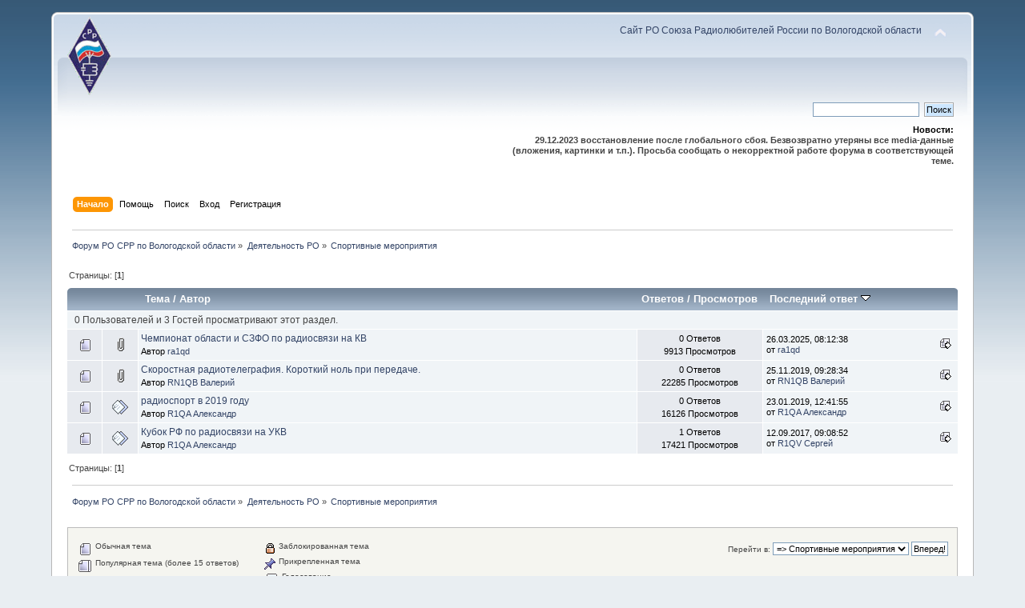

--- FILE ---
content_type: text/html; charset=UTF-8
request_url: http://srr.vologda.ru/forum/index.php?PHPSESSID=cgq5m2421f3n6hud5re47r3m85&board=5.0
body_size: 4465
content:
<!DOCTYPE html PUBLIC "-//W3C//DTD XHTML 1.0 Transitional//EN" "http://www.w3.org/TR/xhtml1/DTD/xhtml1-transitional.dtd">
<html xmlns="http://www.w3.org/1999/xhtml">
<head>
	<link rel="stylesheet" type="text/css" href="http://srr.vologda.ru/forum/Themes/default/css/index.css?fin20" />
	<link rel="stylesheet" type="text/css" href="http://srr.vologda.ru/forum/Themes/default/css/webkit.css" />
	<script type="text/javascript" src="http://srr.vologda.ru/forum/Themes/default/scripts/script.js?fin20"></script>
	<script type="text/javascript" src="http://srr.vologda.ru/forum/Themes/default/scripts/theme.js?fin20"></script>
	<script type="text/javascript"><!-- // --><![CDATA[
		var smf_theme_url = "http://srr.vologda.ru/forum/Themes/default";
		var smf_default_theme_url = "http://srr.vologda.ru/forum/Themes/default";
		var smf_images_url = "http://srr.vologda.ru/forum/Themes/default/images";
		var smf_scripturl = "http://srr.vologda.ru/forum/index.php?PHPSESSID=cgq5m2421f3n6hud5re47r3m85&amp;";
		var smf_iso_case_folding = false;
		var smf_charset = "UTF-8";
		var ajax_notification_text = "Загружается...";
		var ajax_notification_cancel_text = "Отменить";
	// ]]></script>
	<meta http-equiv="Content-Type" content="text/html; charset=UTF-8" />
	<meta name="description" content="Спортивные мероприятия" />
	<title>Спортивные мероприятия</title>
	<link rel="canonical" href="http://srr.vologda.ru/forum/index.php?board=5.0" />
	<link rel="help" href="http://srr.vologda.ru/forum/index.php?PHPSESSID=cgq5m2421f3n6hud5re47r3m85&amp;action=help" />
	<link rel="search" href="http://srr.vologda.ru/forum/index.php?PHPSESSID=cgq5m2421f3n6hud5re47r3m85&amp;action=search" />
	<link rel="contents" href="http://srr.vologda.ru/forum/index.php?PHPSESSID=cgq5m2421f3n6hud5re47r3m85&amp;" />
	<link rel="alternate" type="application/rss+xml" title="Форум РО СРР по Вологодской области - RSS" href="http://srr.vologda.ru/forum/index.php?PHPSESSID=cgq5m2421f3n6hud5re47r3m85&amp;type=rss;action=.xml" />
	<link rel="index" href="http://srr.vologda.ru/forum/index.php?PHPSESSID=cgq5m2421f3n6hud5re47r3m85&amp;board=5.0" />
</head>
<body>
<div id="wrapper" style="width: 90%">
	<div id="header"><div class="frame">
		<div id="top_section">
			<h1 class="forumtitle">
				<a href="http://srr.vologda.ru/forum/index.php?PHPSESSID=cgq5m2421f3n6hud5re47r3m85&amp;"><img src="http://srr.vologda.ru/theme/rcv/im/logo.png" alt="Форум РО СРР по Вологодской области" /></a>
			</h1>
			<img id="upshrink" src="http://srr.vologda.ru/forum/Themes/default/images/upshrink.png" alt="*" title="Свернуть/Развернуть" style="display: none;" />
			<div id="siteslogan" class="floatright"><a href='http://srr.vologda.ru'>Сайт РО Союза Радиолюбителей России по Вологодской области</a></div>
		</div>
		<div id="upper_section" class="middletext">
			<div class="user">
			</div>
			<div class="news normaltext">
				<form id="search_form" action="http://srr.vologda.ru/forum/index.php?PHPSESSID=cgq5m2421f3n6hud5re47r3m85&amp;action=search2" method="post" accept-charset="UTF-8">
					<input type="text" name="search" value="" class="input_text" />&nbsp;
					<input type="submit" name="submit" value="Поиск" class="button_submit" />
					<input type="hidden" name="advanced" value="0" />
					<input type="hidden" name="brd[5]" value="5" /></form>
				<h2>Новости: </h2>
				<p><strong>29.12.2023 восстановление после глобального сбоя. Безвозвратно утеряны все media-данные (вложения, картинки и т.п.). Просьба сообщать о некорректной работе форума в соответствующей теме.</strong></p>
			</div>
		</div>
		<br class="clear" />
		<script type="text/javascript"><!-- // --><![CDATA[
			var oMainHeaderToggle = new smc_Toggle({
				bToggleEnabled: true,
				bCurrentlyCollapsed: false,
				aSwappableContainers: [
					'upper_section'
				],
				aSwapImages: [
					{
						sId: 'upshrink',
						srcExpanded: smf_images_url + '/upshrink.png',
						altExpanded: 'Свернуть/Развернуть',
						srcCollapsed: smf_images_url + '/upshrink2.png',
						altCollapsed: 'Свернуть/Развернуть'
					}
				],
				oThemeOptions: {
					bUseThemeSettings: false,
					sOptionName: 'collapse_header',
					sSessionVar: 'fdf408c4',
					sSessionId: '543d6f76ae104f1cc526d23d1f03e249'
				},
				oCookieOptions: {
					bUseCookie: true,
					sCookieName: 'upshrink'
				}
			});
		// ]]></script>
		<div id="main_menu">
			<ul class="dropmenu" id="menu_nav">
				<li id="button_home">
					<a class="active firstlevel" href="http://srr.vologda.ru/forum/index.php?PHPSESSID=cgq5m2421f3n6hud5re47r3m85&amp;">
						<span class="last firstlevel">Начало</span>
					</a>
				</li>
				<li id="button_help">
					<a class="firstlevel" href="http://srr.vologda.ru/forum/index.php?PHPSESSID=cgq5m2421f3n6hud5re47r3m85&amp;action=help">
						<span class="firstlevel">Помощь</span>
					</a>
				</li>
				<li id="button_search">
					<a class="firstlevel" href="http://srr.vologda.ru/forum/index.php?PHPSESSID=cgq5m2421f3n6hud5re47r3m85&amp;action=search">
						<span class="firstlevel">Поиск</span>
					</a>
				</li>
				<li id="button_login">
					<a class="firstlevel" href="http://srr.vologda.ru/forum/index.php?PHPSESSID=cgq5m2421f3n6hud5re47r3m85&amp;action=login">
						<span class="firstlevel">Вход</span>
					</a>
				</li>
				<li id="button_register">
					<a class="firstlevel" href="http://srr.vologda.ru/forum/index.php?PHPSESSID=cgq5m2421f3n6hud5re47r3m85&amp;action=register">
						<span class="last firstlevel">Регистрация</span>
					</a>
				</li>
			</ul>
		</div>
		<br class="clear" />
	</div></div>
	<div id="content_section"><div class="frame">
		<div id="main_content_section">
	<div class="navigate_section">
		<ul>
			<li>
				<a href="http://srr.vologda.ru/forum/index.php?PHPSESSID=cgq5m2421f3n6hud5re47r3m85&amp;"><span>Форум РО СРР по Вологодской области</span></a> &#187;
			</li>
			<li>
				<a href="http://srr.vologda.ru/forum/index.php?PHPSESSID=cgq5m2421f3n6hud5re47r3m85&amp;#c1"><span>Деятельность РО</span></a> &#187;
			</li>
			<li class="last">
				<a href="http://srr.vologda.ru/forum/index.php?PHPSESSID=cgq5m2421f3n6hud5re47r3m85&amp;board=5.0"><span>Спортивные мероприятия</span></a>
			</li>
		</ul>
	</div>
	<a id="top"></a>
	<div class="pagesection">
		<div class="pagelinks floatleft">Страницы: [<strong>1</strong>] </div>
		
	</div>
	<div class="tborder topic_table" id="messageindex">
		<table class="table_grid" cellspacing="0">
			<thead>
				<tr class="catbg">
					<th scope="col" class="first_th" width="8%" colspan="2">&nbsp;</th>
					<th scope="col" class="lefttext"><a href="http://srr.vologda.ru/forum/index.php?PHPSESSID=cgq5m2421f3n6hud5re47r3m85&amp;board=5.0;sort=subject">Тема</a> / <a href="http://srr.vologda.ru/forum/index.php?PHPSESSID=cgq5m2421f3n6hud5re47r3m85&amp;board=5.0;sort=starter">Автор</a></th>
					<th scope="col" width="14%"><a href="http://srr.vologda.ru/forum/index.php?PHPSESSID=cgq5m2421f3n6hud5re47r3m85&amp;board=5.0;sort=replies">Ответов</a> / <a href="http://srr.vologda.ru/forum/index.php?PHPSESSID=cgq5m2421f3n6hud5re47r3m85&amp;board=5.0;sort=views">Просмотров</a></th>
					<th scope="col" class="lefttext last_th" width="22%"><a href="http://srr.vologda.ru/forum/index.php?PHPSESSID=cgq5m2421f3n6hud5re47r3m85&amp;board=5.0;sort=last_post">Последний ответ <img src="http://srr.vologda.ru/forum/Themes/default/images/sort_down.gif" alt="" /></a></th>
				</tr>
			</thead>
			<tbody>
				<tr class="windowbg2 whos_viewing">
					<td colspan="5" class="smalltext">0 Пользователей и 3 Гостей просматривают этот раздел.
					</td>
				</tr>
				<tr>
					<td class="icon1 windowbg">
						<img src="http://srr.vologda.ru/forum/Themes/default/images/topic/normal_post.gif" alt="" />
					</td>
					<td class="icon2 windowbg">
						<img src="http://srr.vologda.ru/forum/Themes/default/images/post/clip.gif" alt="" />
					</td>
					<td class="subject windowbg2">
						<div >
							<span id="msg_2660"><a href="http://srr.vologda.ru/forum/index.php?PHPSESSID=cgq5m2421f3n6hud5re47r3m85&amp;topic=1212.0">Чемпионат области и СЗФО по радиосвязи на КВ</a></span>
							<p>Автор <a href="http://srr.vologda.ru/forum/index.php?PHPSESSID=cgq5m2421f3n6hud5re47r3m85&amp;action=profile;u=53829" title="Просмотр профиля ra1qd">ra1qd</a>
								<small id="pages2660"></small>
							</p>
						</div>
					</td>
					<td class="stats windowbg">
						0 Ответов
						<br />
						9913 Просмотров
					</td>
					<td class="lastpost windowbg2">
						<a href="http://srr.vologda.ru/forum/index.php?PHPSESSID=cgq5m2421f3n6hud5re47r3m85&amp;topic=1212.0#msg2660"><img src="http://srr.vologda.ru/forum/Themes/default/images/icons/last_post.gif" alt="Последний ответ" title="Последний ответ" /></a>
						26.03.2025, 08:12:38<br />
						от <a href="http://srr.vologda.ru/forum/index.php?PHPSESSID=cgq5m2421f3n6hud5re47r3m85&amp;action=profile;u=53829">ra1qd</a>
					</td>
				</tr>
				<tr>
					<td class="icon1 windowbg">
						<img src="http://srr.vologda.ru/forum/Themes/default/images/topic/normal_post.gif" alt="" />
					</td>
					<td class="icon2 windowbg">
						<img src="http://srr.vologda.ru/forum/Themes/default/images/post/clip.gif" alt="" />
					</td>
					<td class="subject windowbg2">
						<div >
							<span id="msg_1273"><a href="http://srr.vologda.ru/forum/index.php?PHPSESSID=cgq5m2421f3n6hud5re47r3m85&amp;topic=311.0">Скоростная радиотелеграфия. Короткий ноль при передаче.</a></span>
							<p>Автор <a href="http://srr.vologda.ru/forum/index.php?PHPSESSID=cgq5m2421f3n6hud5re47r3m85&amp;action=profile;u=983" title="Просмотр профиля RN1QB Валерий">RN1QB Валерий</a>
								<small id="pages1273"></small>
							</p>
						</div>
					</td>
					<td class="stats windowbg">
						0 Ответов
						<br />
						22285 Просмотров
					</td>
					<td class="lastpost windowbg2">
						<a href="http://srr.vologda.ru/forum/index.php?PHPSESSID=cgq5m2421f3n6hud5re47r3m85&amp;topic=311.0#msg1273"><img src="http://srr.vologda.ru/forum/Themes/default/images/icons/last_post.gif" alt="Последний ответ" title="Последний ответ" /></a>
						25.11.2019, 09:28:34<br />
						от <a href="http://srr.vologda.ru/forum/index.php?PHPSESSID=cgq5m2421f3n6hud5re47r3m85&amp;action=profile;u=983">RN1QB Валерий</a>
					</td>
				</tr>
				<tr>
					<td class="icon1 windowbg">
						<img src="http://srr.vologda.ru/forum/Themes/default/images/topic/normal_post.gif" alt="" />
					</td>
					<td class="icon2 windowbg">
						<img src="http://srr.vologda.ru/forum/Themes/default/images/post/xx.gif" alt="" />
					</td>
					<td class="subject windowbg2">
						<div >
							<span id="msg_1192"><a href="http://srr.vologda.ru/forum/index.php?PHPSESSID=cgq5m2421f3n6hud5re47r3m85&amp;topic=291.0">радиоспорт в 2019 году</a></span>
							<p>Автор <a href="http://srr.vologda.ru/forum/index.php?PHPSESSID=cgq5m2421f3n6hud5re47r3m85&amp;action=profile;u=101" title="Просмотр профиля R1QA Александр">R1QA Александр</a>
								<small id="pages1192"></small>
							</p>
						</div>
					</td>
					<td class="stats windowbg">
						0 Ответов
						<br />
						16126 Просмотров
					</td>
					<td class="lastpost windowbg2">
						<a href="http://srr.vologda.ru/forum/index.php?PHPSESSID=cgq5m2421f3n6hud5re47r3m85&amp;topic=291.0#msg1192"><img src="http://srr.vologda.ru/forum/Themes/default/images/icons/last_post.gif" alt="Последний ответ" title="Последний ответ" /></a>
						23.01.2019, 12:41:55<br />
						от <a href="http://srr.vologda.ru/forum/index.php?PHPSESSID=cgq5m2421f3n6hud5re47r3m85&amp;action=profile;u=101">R1QA Александр</a>
					</td>
				</tr>
				<tr>
					<td class="icon1 windowbg">
						<img src="http://srr.vologda.ru/forum/Themes/default/images/topic/normal_post.gif" alt="" />
					</td>
					<td class="icon2 windowbg">
						<img src="http://srr.vologda.ru/forum/Themes/default/images/post/xx.gif" alt="" />
					</td>
					<td class="subject windowbg2">
						<div >
							<span id="msg_460"><a href="http://srr.vologda.ru/forum/index.php?PHPSESSID=cgq5m2421f3n6hud5re47r3m85&amp;topic=200.0">Кубок РФ по радиосвязи на УКВ</a></span>
							<p>Автор <a href="http://srr.vologda.ru/forum/index.php?PHPSESSID=cgq5m2421f3n6hud5re47r3m85&amp;action=profile;u=101" title="Просмотр профиля R1QA Александр">R1QA Александр</a>
								<small id="pages460"></small>
							</p>
						</div>
					</td>
					<td class="stats windowbg">
						1 Ответов
						<br />
						17421 Просмотров
					</td>
					<td class="lastpost windowbg2">
						<a href="http://srr.vologda.ru/forum/index.php?PHPSESSID=cgq5m2421f3n6hud5re47r3m85&amp;topic=200.0#msg465"><img src="http://srr.vologda.ru/forum/Themes/default/images/icons/last_post.gif" alt="Последний ответ" title="Последний ответ" /></a>
						12.09.2017, 09:08:52<br />
						от <a href="http://srr.vologda.ru/forum/index.php?PHPSESSID=cgq5m2421f3n6hud5re47r3m85&amp;action=profile;u=139">R1QV Сергей</a>
					</td>
				</tr>
			</tbody>
		</table>
	</div>
	<a id="bot"></a>
	<div class="pagesection">
		
		<div class="pagelinks">Страницы: [<strong>1</strong>] </div>
	</div>
	<div class="navigate_section">
		<ul>
			<li>
				<a href="http://srr.vologda.ru/forum/index.php?PHPSESSID=cgq5m2421f3n6hud5re47r3m85&amp;"><span>Форум РО СРР по Вологодской области</span></a> &#187;
			</li>
			<li>
				<a href="http://srr.vologda.ru/forum/index.php?PHPSESSID=cgq5m2421f3n6hud5re47r3m85&amp;#c1"><span>Деятельность РО</span></a> &#187;
			</li>
			<li class="last">
				<a href="http://srr.vologda.ru/forum/index.php?PHPSESSID=cgq5m2421f3n6hud5re47r3m85&amp;board=5.0"><span>Спортивные мероприятия</span></a>
			</li>
		</ul>
	</div>
	<div class="tborder" id="topic_icons">
		<div class="description">
			<p class="floatright" id="message_index_jump_to">&nbsp;</p>
			<p class="floatleft smalltext">
				<img src="http://srr.vologda.ru/forum/Themes/default/images/topic/normal_post.gif" alt="" align="middle" /> Обычная тема<br />
				<img src="http://srr.vologda.ru/forum/Themes/default/images/topic/hot_post.gif" alt="" align="middle" /> Популярная тема (более 15 ответов)<br />
				<img src="http://srr.vologda.ru/forum/Themes/default/images/topic/veryhot_post.gif" alt="" align="middle" /> Очень популярная тема (более 25 ответов)
			</p>
			<p class="smalltext">
				<img src="http://srr.vologda.ru/forum/Themes/default/images/icons/quick_lock.gif" alt="" align="middle" /> Заблокированная тема<br />
				<img src="http://srr.vologda.ru/forum/Themes/default/images/icons/quick_sticky.gif" alt="" align="middle" /> Прикрепленная тема<br />
				<img src="http://srr.vologda.ru/forum/Themes/default/images/topic/normal_poll.gif" alt="" align="middle" /> Голосование
			</p>
			<script type="text/javascript"><!-- // --><![CDATA[
				if (typeof(window.XMLHttpRequest) != "undefined")
					aJumpTo[aJumpTo.length] = new JumpTo({
						sContainerId: "message_index_jump_to",
						sJumpToTemplate: "<label class=\"smalltext\" for=\"%select_id%\">Перейти в:<" + "/label> %dropdown_list%",
						iCurBoardId: 5,
						iCurBoardChildLevel: 0,
						sCurBoardName: "Спортивные мероприятия",
						sBoardChildLevelIndicator: "==",
						sBoardPrefix: "=> ",
						sCatSeparator: "-----------------------------",
						sCatPrefix: "",
						sGoButtonLabel: "Вперед!"
					});
			// ]]></script>
			<br class="clear" />
		</div>
	</div>
<script type="text/javascript" src="http://srr.vologda.ru/forum/Themes/default/scripts/topic.js"></script>
<script type="text/javascript"><!-- // --><![CDATA[

	// Hide certain bits during topic edit.
	hide_prefixes.push("lockicon", "stickyicon", "pages", "newicon");

	// Use it to detect when we've stopped editing.
	document.onclick = modify_topic_click;

	var mouse_on_div;
	function modify_topic_click()
	{
		if (in_edit_mode == 1 && mouse_on_div == 0)
			modify_topic_save("543d6f76ae104f1cc526d23d1f03e249", "fdf408c4");
	}

	function modify_topic_keypress(oEvent)
	{
		if (typeof(oEvent.keyCode) != "undefined" && oEvent.keyCode == 13)
		{
			modify_topic_save("543d6f76ae104f1cc526d23d1f03e249", "fdf408c4");
			if (typeof(oEvent.preventDefault) == "undefined")
				oEvent.returnValue = false;
			else
				oEvent.preventDefault();
		}
	}

	// For templating, shown when an inline edit is made.
	function modify_topic_show_edit(subject)
	{
		// Just template the subject.
		setInnerHTML(cur_subject_div, '<input type="text" name="subject" value="' + subject + '" size="60" style="width: 95%;" maxlength="80" onkeypress="modify_topic_keypress(event)" class="input_text" /><input type="hidden" name="topic" value="' + cur_topic_id + '" /><input type="hidden" name="msg" value="' + cur_msg_id.substr(4) + '" />');
	}

	// And the reverse for hiding it.
	function modify_topic_hide_edit(subject)
	{
		// Re-template the subject!
		setInnerHTML(cur_subject_div, '<a href="http://srr.vologda.ru/forum/index.php?PHPSESSID=cgq5m2421f3n6hud5re47r3m85&amp;topic=' + cur_topic_id + '.0">' + subject + '<' +'/a>');
	}

// ]]></script>
		</div>
	</div></div>
	<div id="footer_section"><div class="frame">
		<ul class="reset">
			<li class="copyright">
			<span class="smalltext" style="display: inline; visibility: visible; font-family: Verdana, Arial, sans-serif;"><a href="http://srr.vologda.ru/forum/index.php?PHPSESSID=cgq5m2421f3n6hud5re47r3m85&amp;action=credits" title="Simple Machines Forum" target="_blank" class="new_win">SMF 2.0.14</a> |
 <a href="http://www.simplemachines.org/about/smf/license.php" title="License" target="_blank" class="new_win">SMF &copy; 2017</a>, <a href="http://www.simplemachines.org" title="Simple Machines" target="_blank" class="new_win">Simple Machines</a>
			</span></li>
			<li><a id="button_xhtml" href="http://validator.w3.org/check?uri=referer" target="_blank" class="new_win" title="Valid XHTML 1.0!"><span>XHTML</span></a></li>
			<li><a id="button_rss" href="http://srr.vologda.ru/forum/index.php?PHPSESSID=cgq5m2421f3n6hud5re47r3m85&amp;action=.xml;type=rss" class="new_win"><span>RSS</span></a></li>
			<li class="last"><a id="button_wap2" href="http://srr.vologda.ru/forum/index.php?PHPSESSID=cgq5m2421f3n6hud5re47r3m85&amp;wap2" class="new_win"><span>Мобильная версия</span></a></li>
		</ul>
	</div></div>
</div>
</body></html>